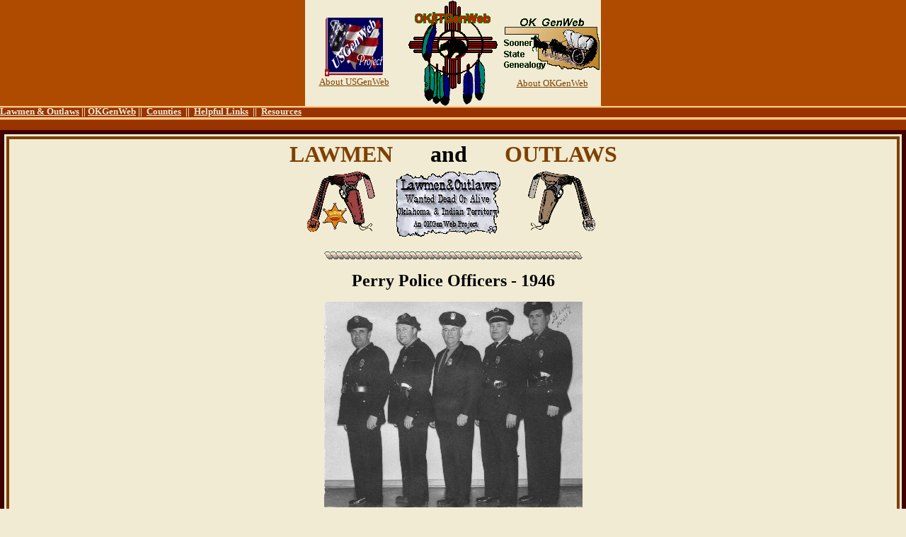

--- FILE ---
content_type: text/html
request_url: https://okgenweb.net/lawmen/pic/46perry.htm
body_size: 2323
content:
<html>
<head>
   <meta http-equiv="Content-Type" content="text/html; charset=iso-8859-1">
   <meta name="Author" content="">
   <meta name="GENERATOR" content="Microsoft FrontPage 5.0">
   <title>Perry Police Officers 1946</title>
</head>
<body bgcolor="#F0EBD2" text="#000000" link="#804000"
alink="#FF0000" topmargin="0" leftmargin="0" marginheight="0"
marginwidth="0">
<script language="JavaScript">
<!-- Hide script from old browsers
if (top.location !=self.location) {
 top.location = self.location
}
// End hiding script from old browsers -->
</script>
 
<table border="0" cellpadding="0" cellspacing="0" width="100%">
    <tbody><tr>
        <td bgcolor="#af4b00" width="100%">
        <div align="center">
          <center>
  <table style="border-collapse: collapse;" bgcolor="#f0ebd2" border="0" bordercolor="#111111" cellpadding="0" cellspacing="0">
    <tbody><tr>
        <td align="center" width="33%">
        <a target="_blank" href="http://www.usgenweb.org/"><img src="http://www.okgenweb.net/lawmen/images/usgenweb.gif" alt="USGenWeb" align="absmiddle" border="0" height="83" width="82"> <br>
        <font size="2">About USGenWeb</font></a></td>
        <td align="center" width="34%">
        <a href="http://www.okgenweb.net/%7Eitgenweb/index.htm" target="_blank">
        <img src="http://www.okgenweb.net/lawmen/images/okitgenweb.gif" alt="ITGenWeb" align="middle" border="0" height="150" width="126"></a></td>
        <td align="center" width="33%"><a href="http://www.okgenweb.net/"><b>
        <a target="_blank">
        <img src="http://www.okgenweb.net/lawmen/images/okgenweb4.gif" alt="OKGenWeb" border="0" height="82" hspace="0" width="138"></a></b></a><font size="2"><br>
                                        </font><a href="http://www.okgenweb.net/" target="_blank"><font size="2">About OKGenWeb</font></a>
        </td>
    </tr>
    </tbody></table></center>
        </div>
        </td>
    </tr>
    <tr>
        <td background="http://www.okgenweb.net/lawmen/images/ban2.gif" width="100%"><a href="http://okgenweb.net/lawmen/law.htm"><font color="#f0ebd2" size="2"><b>Lawmen &amp; Outlaws</b></font></a><font color="#f0ebd2" size="2"><b> || </b></font><a href="http://www.okgenweb.net/"><font color="#f0ebd2" size="2"><b>OKGenWeb</b></font></a><font color="#f0ebd2" size="2"><b> ||&nbsp; </b></font><a href="http://okgenweb.net/counties/countyall.htm"><font color="#f0ebd2" size="2"><b>Counties</b></font></a><font color="#f0ebd2" size="2"><b>&nbsp; ||&nbsp; </b></font><a href="http://okgenweb.net/help/index.htm"><font color="#f0ebd2" size="2"><b>Helpful Links</b></font></a><font color="#f0ebd2" size="2"><b>&nbsp; ||&nbsp; </b></font><a href="http://www.okgenweb.net/resource/"><font color="#f0ebd2" size="2"><b>Resources</b></font></a></td>
    </tr>
    <tr>
        <td background="http://www.okgenweb.net/lawmen/images/ban3.gif" width="100%">&nbsp;</td>
    </tr>
</tbody></table><div align="center"><center>

<table border="5" cellpadding="0" cellspacing="0" width="100%"
bordercolor="#400000">
    <tr>
        <td><table border="2" cellpadding="0" cellspacing="0"
        width="100%" bordercolor="#F0EBD2">
            <tr>
                <td><table border="3" cellpadding="0"
                cellspacing="0" width="100%"
                bordercolor="#804000">
                    <tr>
                        <td><div align="center"><center><table
                        border="0">
                            <tr>
                                <td align="center" valign="top"><font
                                color="#804000" size="6"
                                face="Bookman Old Style"><b>LAWMEN</b></font></td>
                                <td align="center" valign="top"><font
                                size="6" face="Bookman Old Style"><b>and</b></font></td>
                                <td align="center" valign="top"><font
                                color="#804000" size="6"
                                face="Bookman Old Style"><b>OUTLAWS</b></font></td>
                            </tr>
                            <tr>
                                <td align="center" valign="top"><img
                                src="../images/gun.gif" width="100"
                                height="89"></td>
                                <td align="center" valign="top"><img
                                src="../images/lawmen2.gif"
                                width="150" height="95"></td>
                                <td align="center" valign="top"><img
                                src="../images/gun2.gif" width="100"
                                height="89"></td>
                            </tr>
                        </table>
                        </center></div>
                            <p align="center"><b><img
                            src="../images/ropedivider.gif"
                            width="366" height="13"></b></p>
                            <p align="center"><b><font size="+2">Perry Police Officers - 1946</font></b></p>
<center>
<img border="0" src="1946.gif" alt="perry officers" height="291" width="365"><br>
<b>© 2000-Present by Perry Police Department</b></center>
                        <p align="center"><b><img
                            src="../images/ropedivider.gif"
                            width="366" height="13"></b></p>
<blockquote>
<blockquote>
<blockquote>
  <p><b>This photo is the staff of the department in 1946. From left are Officer Fred Boyce, Office Eli Pricer, Night Chief Fred Peden, Chief Oscar Dozier, and Officer Gene Wood. Officer Wood served from 1946 to 1968, and served as Chief from 1959 to 1968. The police department had no cars or radios. If an officer was needed, citizens would call the fire department. The fire department would then toot the fire whistle twice, signalling the officer to swing by and see where they were needed.</b></p>
</blockquote>
</blockquote>
</blockquote>
                        <p align="center">
<br>
                                <img
                                src="../images/ropedivider.gif"
                                width="366" height="13"></p>
                        <b><center>Back to <a href="http://marti.rootsweb.com/law/law.htm">previous page</a></center></b></p>
                                <p align="center">
                                <img
                                src="../images/ropedivider.gif"
                                width="366" height="13"><br>
&nbsp;</p>
                        </td>
                    </tr>
                </table>
                </td>
            </tr>
        </table>
        </td>
    </tr>
</table>
</center></div>
<table border="1" cellpadding="0" cellspacing="0" width="100%"
bordercolor="#400000">
    <tr>
        <td align="center" colspan="3" bgcolor="#F0EBD2"><FORM ACTION="http://search.freefind.com/find.html" METHOD="GET"  target="_self">
<FONT size=1 face="arial,helvetica" >
<INPUT TYPE="HIDDEN" NAME="id" VALUE="80583670">
<INPUT TYPE="HIDDEN" NAME="pageid" VALUE="r">
<INPUT TYPE="HIDDEN" NAME="mode" VALUE="ALL">
<INPUT type="HIDDEN" name="n" value="0">
</font>
<FONT size=5 face="arial,helvetica" >
Search This Site</font><FONT size=1 face="arial,helvetica" ><br>
<INPUT TYPE="TEXT" NAME="query" SIZE="15"><small> 
<INPUT TYPE="SUBMIT" VALUE=" Find "><br>
</small>powered by <A HREF="http://www.freefind.com">
FreeFind</A></font></FORM>
</td>
    </tr>
    <tr>
        <td align="center" colspan="3" bgcolor="#F0EBD2"><font
        size="1" face="Verdana,Arial,Helvetica"><b>Find any
        bugs&nbsp;<img src="http://www.okgenweb.org/lawmen/images/bug.gif" alt="bug" width="26"
        height="18">? </b><b>
        <a href="mailto:owings.mel@gmail.com?subject=broken links">Report</a> broken links
        - please include </b><b><u>URL</u></b><b> <br>
        </b></font></td>
    </tr>
    <tr>
        <td align="center" valign="top" width="33%"
        bgcolor="#F0EBD2"><font color="#003366" size="1"
        face="Verdana"><b><br>
        </b></font><a href="mailto:owings.mel@gmail.com"><font color="#003366"><img
        src="http://www.okgenweb.org/lawmen/images/mini-email.gif" alt="email" width="14"
        height="10"></font><b><font color="#003366" size="1"
        face="Verdana">&nbsp;</font><font color="#003366" size="2"
        face="Verdana">E Mail<br>
        LAWMEN and OUTLAWS</font></b></a><b><font color="#003366" size="2"
        face="Verdana"> </font></b><font color="#003366" size="1" face="Verdana"><b><br>
        Updated:&nbsp;</b></font><font color="#003366" size="1"
        face="Verdana,Arial,Helvetica"><b>Wednesday, January 21, 2026</b></font></td>
        <td align="center" valign="top" width="33%"
        bgcolor="#F0EBD2">
        <p align="center">&nbsp;</p>
        </td>
        <td align="center" valign="top" width="33%"
        bgcolor="#F0EBD2"><p align="center"><font size="1"
        face="Verdana"><b>&nbsp;</b> <br>
        <strong>© 1996 - 2026&nbsp;<br>
        by  </strong>
        </font><font color="#003366" size="1" face="Verdana"><b>Coordinator<br>
        Mel Owings</b></font><font size="1"
        face="Verdana"><br>
        </font><font size="1" face="Verdana,Arial,Helvetica"><b>All
        rights reserved! Commercial use of material within this
        site is prohibited!</b></font></p>
        </td>
    </tr>
    <tr>
        <td colspan="3" width="33%"
        background="http://www.okgenweb.org/lawmen/images/ban3.gif"
        bgcolor="#AF4B00">&nbsp;</td>
    </tr>
</table>

</body>
</html>